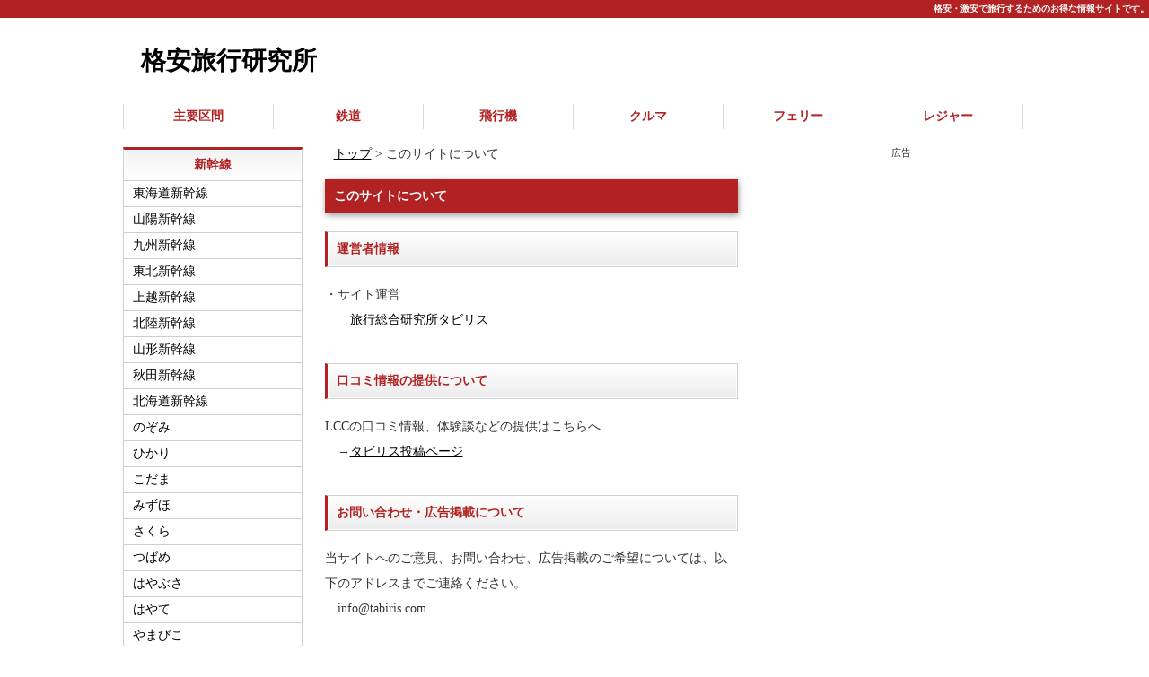

--- FILE ---
content_type: text/html
request_url: https://kakuyasu.tabiris.com/organization.html
body_size: 7369
content:
<!doctype html>
<html lang="ja">
<head>
<meta charset="UTF-8">
<title>このサイトについて｜格安旅行研究所</title>
<meta name="viewport" content="width=device-width">
<meta name="description" content="格安旅行の基礎知識やさまざまな方法、裏技などを、わかりやすくまとめたサイトです。">
<meta name="keywords" content="格安,旅行">
<meta name="robots" content="noindex,nofollow">
<link rel="shortcut icon" href="images/kakuyasu-logo2.gif">
<link rel="alternate" type="application/rss+xml" title="RSS" href="https://kakuyasu.tabiris.com/index.rdf">
<link rel="stylesheet" href="css/kakuyasu.css">
<link href="css/kakuyasu-s.css" rel="stylesheet" type="text/css" media="only screen and (max-width:480px)">
<link href="css/kakuyasu-m.css" rel="stylesheet" type="text/css" media="only screen and (min-width:481px) and (max-width:800px)">
<!-- Google tag (gtag.js) --><script async src="https://www.googletagmanager.com/gtag/js?id=G-ZRMS19S7NM"></script> <script>
  window.dataLayer = window.dataLayer || [];
  function gtag(){dataLayer.push(arguments);}
  gtag('js', new Date());

  gtag('config', 'G-ZRMS19S7NM');
</script> <!-- 自動広告 --><script async src="https://pagead2.googlesyndication.com/pagead/js/adsbygoogle.js?client=ca-pub-6576096035934354" crossorigin="anonymous"></script></head>
<body id="top">
<h1>格安・激安で旅行するためのお得な情報サイトです。</h1>
<div id="container">
  <header>
  <h1><a href="index.html">格安旅行研究所</a></h1>
  </header>
  <nav id="menu">
  <ul id="menubar">
    <li><a href="https://kakuyasu.tabiris.com/section.html">主要区間</a> 
    <li><a href="https://kakuyasu.tabiris.com/rail.html">鉄道</a> 
    <li><a href="https://kakuyasu.tabiris.com/air.html">飛行機</a> 
    <li><a href="https://kakuyasu.tabiris.com/car.html">クルマ</a> 
    <li><a href="https://kakuyasu.tabiris.com/boat.html">フェリー</a> 
    <li><a href="https://kakuyasu.tabiris.com/leisure.html">レジャー</a> 
  </ul>
  </nav>
  <div id="contents">
    <div id="contents-in">
      <div id="main" align="left">
        <!-- パン屑リスト -->
        <div class="topic-path"><a href="https://kakuyasu.tabiris.com/index.html">トップ</a> &gt; このサイトについて</div>
        <section>
        <h2>このサイトについて</h2>
        <h3>運営者情報</h3>
        <p>・サイト運営<br>
        　　<a href="http://tabiris.com/about">旅行総合研究所タビリス</a></p>
        <h3>口コミ情報の提供について</h3>
        <p>LCCの口コミ情報、体験談などの提供はこちらへ<br>
        　→<a href="http://tabiris.com/contact/" target="_blank">タビリス投稿ページ</a></p>
        <h3>お問い合わせ・広告掲載について</h3>
        <p>当サイトへのご意見、お問い合わせ、広告掲載のご希望については、以下のアドレスまでご連絡ください。<br>
        　info@tabiris.com</p>
        <h3>著作権について</h3>
        <p>当サイトの著作権は、全て旅行総合研究所タビリスに帰属します。記事内容の無断引用は固くお断りします。</p>
        <p>リンクはご自由にしてくださってかまいません。なるべくトップページにお張りください。</p>
        <p>「NAVERまとめ」などのまとめサイトについては、引用、転載、リンク、その他記事の一切の利用をお断りしています。</p>
        <p>記事・画像の無断利用が判明した場合、使用が確認された期間に応じて、以下の使用料を請求します。<br>
        ・文字1文字、1日につき1円<br>
        ・画像1点、1日につき100円。</p>
        <h3>免責事項</h3>
        <p>当研究所は、ウェブサイトの運営について細心の注意を払っておりますが、内容の最新性、正確性、安全性について保証するものではありません。当ウェブサイトの利用により発生したいかなる損害についても、当研究所は一切責任を負いません。</p>
        <p>私どもは予告なしにウェブサイトの内容の変更や、運営の中断または中止を行うことがありますので、あらかじめご了承ください。 </p>
        <p>当ウェブサイトにリンクしている他のいかなるウェブサイトの内容にも当研究所は一切責任を負いません。</p>
        </section>
        <aside><!-- ads3 -->
        <div class="adlabel">広告</div>
        <script async src="https://pagead2.googlesyndication.com/pagead/js/adsbygoogle.js?client=ca-pub-6576096035934354" crossorigin="anonymous"></script> <!-- 格安ディスプレイ記事下3 --><ins class="adsbygoogle" style="display:block" data-ad-client="ca-pub-6576096035934354" data-ad-slot="5258637288" data-ad-format="rectangle" data-full-width-responsive="true"></ins><script>
     (adsbygoogle = window.adsbygoogle || []).push({});
</script></aside>
        <h3>ソーシャル</h3>
        <div>
          <script>(function(d, s, id) {
  var js, fjs = d.getElementsByTagName(s)[0];
  if (d.getElementById(id)) return;
  js = d.createElement(s); js.id = id;
  js.src = "//connect.facebook.net/ja_JP/sdk.js#xfbml=1&version=v2.0";
  fjs.parentNode.insertBefore(js, fjs);
}(document, 'script', 'facebook-jssdk'));</script>
          <ul class="snsb">
            <li><a href="https://twitter.com/share" class="twitter-share-button" data-count="vertical">Tweet</a> <script>!function(d,s,id){var js,fjs=d.getElementsByTagName(s)[0],p=/^http:/.test(d.location)?'http':'https';if(!d.getElementById(id)){js=d.createElement(s);js.id=id;js.src=p+'://platform.twitter.com/widgets.js';fjs.parentNode.insertBefore(js,fjs);}}(document, 'script', 'twitter-wjs');</script>
            <div id="fb-root"></div>
            <li>
            <div class="fb-like" data-layout="box_count" data-action="like" data-show-faces="false" data-share="false"></div>
            <li><a href="https://b.hatena.ne.jp/entry/" class="hatena-bookmark-button" data-hatena-bookmark-layout="vertical-balloon" data-hatena-bookmark-lang="ja" title="このエントリーをはてなブックマークに追加"><img src="https://b.st-hatena.com/images/entry-button/button-only@2x.png" alt="このエントリーをはてなブックマークに追加" width="20" height="20" style="border: none;"></a><script type="text/javascript" src="https://b.st-hatena.com/js/bookmark_button.js" charset="utf-8" async="async"></script> 
          </ul>
        </div>
        <br>
        <div class="adlabel">関連広告</div>
        <div class="box6"><script async src="https://pagead2.googlesyndication.com/pagead/js/adsbygoogle.js?client=ca-pub-6576096035934354" crossorigin="anonymous"></script> <ins class="adsbygoogle" style="display:block" data-ad-format="autorelaxed" data-ad-client="ca-pub-6576096035934354" data-ad-slot="5067065590"></ins><script>
     (adsbygoogle = window.adsbygoogle || []).push({});
</script></div>
      </div>
      <!--/main-->
      <div id="sub">
        <nav>
        <h2><a href="https://kakuyasu.tabiris.com/shinkansen.html">新幹線</a></h2>
        <ul>
          <li><a href="https://kakuyasu.tabiris.com/tokaido-shinkansen.html">東海道新幹線</a> 
          <li><a href="https://kakuyasu.tabiris.com/sanyo-shinkansen.html">山陽新幹線</a> 
          <li><a href="https://kakuyasu.tabiris.com/kyushu-shinkansen.html">九州新幹線</a> 
          <li><a href="https://kakuyasu.tabiris.com/tohoku-shinkansen.html">東北新幹線</a> 
          <li><a href="https://kakuyasu.tabiris.com/joetsu-shinkansen.html">上越新幹線</a> 
          <li><a href="https://kakuyasu.tabiris.com/hokuriku-shinkansen.html">北陸新幹線</a> 
          <li><a href="https://kakuyasu.tabiris.com/yamagata-shinkansen.html">山形新幹線</a> 
          <li><a href="https://kakuyasu.tabiris.com/akita-shinkansen.html">秋田新幹線</a> 
          <li><a href="https://kakuyasu.tabiris.com/hokkaido-shinkansen.html">北海道新幹線</a> 
          <li><a href="https://kakuyasu.tabiris.com/nozomi.html">のぞみ</a> 
          <li><a href="https://kakuyasu.tabiris.com/hikari.html">ひかり</a> 
          <li><a href="https://kakuyasu.tabiris.com/kodama.html">こだま</a> 
          <li><a href="https://kakuyasu.tabiris.com/mizuho.html">みずほ</a> 
          <li><a href="https://kakuyasu.tabiris.com/sakura.html">さくら</a> 
          <li><a href="https://kakuyasu.tabiris.com/tsubame.html">つばめ</a> 
          <li><a href="https://kakuyasu.tabiris.com/hayabusa.html">はやぶさ</a> 
          <li><a href="https://kakuyasu.tabiris.com/hayate.html">はやて</a> 
          <li><a href="https://kakuyasu.tabiris.com/yamabiko.html">やまびこ</a> 
          <li><a href="https://kakuyasu.tabiris.com/nasuno.html">なすの</a> 
          <li><a href="https://kakuyasu.tabiris.com/tsubasa.html">つばさ</a> 
          <li><a href="https://kakuyasu.tabiris.com/komachi.html">こまち</a> 
          <li><a href="https://kakuyasu.tabiris.com/toki.html">とき</a> 
          <li><a href="https://kakuyasu.tabiris.com/tanigawa.html">たにがわ</a> 
          <li><a href="https://kakuyasu.tabiris.com/kagayaki.html">かがやき</a> 
          <li><a href="https://kakuyasu.tabiris.com/hakutaka.html">はくたか</a> 
          <li><a href="https://kakuyasu.tabiris.com/asama.html">あさま</a> 
        </ul>
        <h2><a href="https://kakuyasu.tabiris.com/jrlte.html">JR特急</a></h2>
        <ul>
          <li><a href="https://kakuyasu.tabiris.com/ozora.html">おおぞら</a> 
          <li><a href="https://kakuyasu.tabiris.com/tokachi.html">とかち</a> 
          <li><a href="https://kakuyasu.tabiris.com/kamui.html">カムイ・ライラック</a> 
          <li><a href="https://kakuyasu.tabiris.com/hokuto.html">北斗</a> 
          <li><a href="https://kakuyasu.tabiris.com/hitachi.html">ひたち・ときわ</a> 
          <li><a href="https://kakuyasu.tabiris.com/nex.html">成田エクスプレス</a> 
          <li><a href="https://kakuyasu.tabiris.com/wakashio.html">わかしお</a> 
          <li><a href="https://kakuyasu.tabiris.com/sazanami.html">さざなみ</a> 
          <li><a href="https://kakuyasu.tabiris.com/odoriko.html">踊り子</a> 
          <li><a href="https://kakuyasu.tabiris.com/azusa.html">あずさ・かいじ</a> 
          <li><a href="https://kakuyasu.tabiris.com/shinano.html">しなの</a> 
          <li><a href="https://kakuyasu.tabiris.com/shirasagi.html">しらさぎ</a> 
          <li><a href="https://kakuyasu.tabiris.com/thunderbird.html">サンダーバード</a> 
          <li><a href="https://kakuyasu.tabiris.com/haruka.html">はるか</a> 
          <li><a href="https://kakuyasu.tabiris.com/kuroshio.html">くろしお</a> 
          <li><a href="https://kakuyasu.tabiris.com/yakumo.html">やくも</a> 
          <li><a href="https://kakuyasu.tabiris.com/shiokaze.html">しおかぜ・いしづち</a> 
          <li><a href="https://kakuyasu.tabiris.com/nanpu.html">南風・しまんと</a> 
          <li><a href="https://kakuyasu.tabiris.com/hakuto.html">スーパーはくと</a> 
          <li><a href="https://kakuyasu.tabiris.com/sonic.html">ソニック</a> 
          <li><a href="https://kakuyasu.tabiris.com/kamome.html">かもめ・みどり</a> 
        </ul>
        <h2><a href="https://kakuyasu.tabiris.com/jr.html">JR割引</a></h2>
        <ul>
          <li><a href="https://kakuyasu.tabiris.com/seishun18.html">青春18きっぷ</a> 
          <li><a href="https://kakuyasu.tabiris.com/hokkaido-higashinihon.html">北海道＆東日本パス</a> 
          <li><a href="https://kakuyasu.tabiris.com/jr-omawari.html">大都市近郊大回り</a> 
          <li><a href="https://kakuyasu.tabiris.com/jreastkabunushi.html">JR東日本株主優待券</a> 
          <li><a href="https://kakuyasu.tabiris.com/jrtokaikabunushi.html">JR東海株主優待券</a> 
          <li><a href="https://kakuyasu.tabiris.com/jrwestkabunushi.html">JR西日本株主優待券</a> 
          <li><a href="https://kakuyasu.tabiris.com/jr-ofuku.html">JR往復割引</a> 
          <li><a href="https://kakuyasu.tabiris.com/jr-gakuwari.html">JR学割</a> 
          <li><a href="https://kakuyasu.tabiris.com/jr-kaisuken.html">JR回数券</a> 
          <li><a href="https://kakuyasu.tabiris.com/jr-creditcard.html">JRカード払い</a> 
        </ul>
        <h2><a href="https://kakuyasu.tabiris.com/shitetsu.html">私鉄</a></h2>
        <ul>
          <li><a href="https://kakuyasu.tabiris.com/skyliner.html">スカイライナー</a> 
          <li><a href="https://kakuyasu.tabiris.com/romancecar.html">ロマンスカー</a> 
          <li><a href="https://kakuyasu.tabiris.com/redarrow.html">ラビュー・レッドアロー</a> 
          <li><a href="https://kakuyasu.tabiris.com/spacia.html">スペーシア</a> 
          <li><a href="https://kakuyasu.tabiris.com/meitetsu.html">名鉄特急</a> 
          <li><a href="https://kakuyasu.tabiris.com/kintetsu.html">近鉄特急</a> 
          <li><a href="https://kakuyasu.tabiris.com/rapit.html">ラピート</a> 
        </ul>
        <h2><a href="https://kakuyasu.tabiris.com/air.html">飛行機</a></h2>
        <ul>
          <li><a href="https://kakuyasu.tabiris.com/discount.html">割引運賃まとめ</a> 
          <li><a href="https://kakuyasu.tabiris.com/jal.html">JAL</a> 
          <li><a href="https://kakuyasu.tabiris.com/ana.html">ANA</a> 
          <li><a href="https://kakuyasu.tabiris.com/lcc.html">LCC</a> 
        </ul>
        <h2><a href="https://kakuyasu.tabiris.com/bus.html">バス</a></h2>
        <ul>
          <li><a href="https://kakuyasu.tabiris.com/highwaybus.html">高速バス</a> 
          <li><a href="https://kakuyasu.tabiris.com/jrbus.html">JRバス</a> 
        </ul>
        <h2><a href="https://kakuyasu.tabiris.com/car.html">クルマ</a></h2>
        <ul>
          <li><a href="https://kakuyasu.tabiris.com/highway.html">高速道路に安く乗る</a> 
          <li><a href="https://kakuyasu.tabiris.com/tomei.html">東名高速</a> 
          <li><a href="https://kakuyasu.tabiris.com/meishin.html">名神高速</a> 
          <li><a href="https://kakuyasu.tabiris.com/chugokudo.html">中国道</a> 
          <li><a href="https://kakuyasu.tabiris.com/sanyodo.html">山陽道</a> 
          <li><a href="https://kakuyasu.tabiris.com/kyushudo.html">九州道</a> 
          <li><a href="https://kakuyasu.tabiris.com/chuodo.html">中央道</a> 
          <li><a href="https://kakuyasu.tabiris.com/naganodo.html">長野道</a> 
          <li><a href="https://kakuyasu.tabiris.com/kanetsudo.html">関越道</a> 
          <li><a href="https://kakuyasu.tabiris.com/joshinetsudo.html">上信越道</a> 
          <li><a href="https://kakuyasu.tabiris.com/tohokudo.html">東北道</a> 
          <li><a href="https://kakuyasu.tabiris.com/jobando.html">常磐道</a> 
          <li><a href="https://kakuyasu.tabiris.com/toukando.html">東関東道</a> 
          <li><a href="https://kakuyasu.tabiris.com/gaikando.html">外環道</a> 
          <li><a href="https://kakuyasu.tabiris.com/shutoko.html">首都高速</a> 
          <li><a href="https://kakuyasu.tabiris.com/meiko.html">名古屋高速</a> 
          <li><a href="https://kakuyasu.tabiris.com/hanshin-kosoku.html">阪神高速</a> 
          <li><a href="https://kakuyasu.tabiris.com/toshiko.html">福岡高速</a> 
          <li><a href="https://kakuyasu.tabiris.com/daisankeihin.html">第三京浜・横浜新道</a> 
          <li><a href="https://kakuyasu.tabiris.com/yokoyoko.html">横浜横須賀道路</a> 
          <li><a href="https://kakuyasu.tabiris.com/keiyodoro.html">京葉道路</a> 
          <li><a href="https://kakuyasu.tabiris.com/gas.html">ガソリン代</a> 
          <li><a href="https://kakuyasu.tabiris.com/rent-a-car.html">レンタカー</a> 
          <li><a href="https://kakuyasu.tabiris.com/kakuyasu-rent-a-car.html">格安レンタカー</a> 
        </ul>
        <h2><a href="https://kakuyasu.tabiris.com/boat.html">フェリー・船</a></h2>
        <ul>
          <li><a href="https://kakuyasu.tabiris.com/ferry.html">フェリー</a> 
          <li><a href="https://kakuyasu.tabiris.com/ferry-kiso.html">フェリー利用方法</a> 
          <li><a href="https://kakuyasu.tabiris.com/ferry-hokkaido.html">本州〜北海道</a> 
          <li><a href="https://kakuyasu.tabiris.com/ferry-shikoku.html">本州〜四国</a> 
          <li><a href="https://kakuyasu.tabiris.com/ferry-kyushu.html">本州〜九州</a> 
          <li><a href="https://kakuyasu.tabiris.com/ferry-okinawa.html">本州〜奄美・沖縄</a> 
        </ul>
        <h2><a href="https://kakuyasu.tabiris.com/hotel.html">ホテル・宿</a></h2>
        <ul>
          <li><a href="https://kakuyasu.tabiris.com/hotel-discount.html">安く泊まる方法まとめ</a> 
          <li><a href="https://kakuyasu.tabiris.com/hotel-tokyo.html">東京</a> 
          <li><a href="https://kakuyasu.tabiris.com/hotel-kyoto.html">京都</a> 
          <li><a href="https://kakuyasu.tabiris.com/hotel-osaka.html">大阪</a> 
        </ul>
        <h2><a href="https://kakuyasu.tabiris.com/leisure.html">レジャー</a></h2>
        <ul>
          <li><a href="https://kakuyasu.tabiris.com/tdr.html">TDR</a> 
          <li><a href="https://kakuyasu.tabiris.com/tdr-passport.html">限定パスポート</a> 
          <li><a href="https://kakuyasu.tabiris.com/usj.html">USJ</a> 
          <li><a href="https://kakuyasu.tabiris.com/insurance.html">海外旅行保険</a> 
        </ul>
        <h2><a href="https://kakuyasu.tabiris.com/section.html">主要区間</a></h2>
        <ul>
          <li><a href="https://kakuyasu.tabiris.com/tokyo.html">東京発着</a> 
          <li><a href="https://kakuyasu.tabiris.com/yokohama.html">横浜発着</a> 
          <li><a href="https://kakuyasu.tabiris.com/osaka.html">大阪発着</a> 
          <li><a href="https://kakuyasu.tabiris.com/fukuoka.html">福岡発着</a> 
          <li><a href="https://kakuyasu.tabiris.com/area.html">よくある行き先</a> 
        </ul>
        </nav>
        <aside>
        <h2>リンク</h2>
        <ul>
          <li><a href="https://tabiris.com/">タビリス</a> 
          <li><a href="https://air.tabiris.com/">飛行機旅行研究所</a> 
          <li><a href="https://lcc.tabiris.com/">格安航空会社LCC研究所</a> 
          <li><a href="https://goods.tabiris.com/">旅行用品研究所</a> 
          <li><a href="https://agent.tabiris.com/">旅行会社研究所</a> 
          <li><a href="https://shinkansen.tabiris.com/">新幹線旅行研究所</a> 
          <li><a href="https://seisyun.tabiris.com/">青春18きっぷ研究所</a> 
          <li><a href="https://highwaybus.tabiris.com/">高速バス研究所</a> 
          <li><a href="https://snow.tabiris.com/">スキースノボ研究所</a> 
          <li><a href="https://railway.tabiris.com/">時刻表にない鉄道</a> 
          <li><a href="https://railproject.tabiris.com/">鉄道計画データベース</a> 
          <li><a href="https://joshitabi.jp/">女子旅ｊｐ</a> 
        </ul>
        </aside>
      </div>
      <!--/sub-->
    </div>
    <!--/contents in-->
    <div id="side">
      <div class="box2">
        <div class="adlabel">広告</div>
        <script async src="https://pagead2.googlesyndication.com/pagead/js/adsbygoogle.js?client=ca-pub-6576096035934354" crossorigin="anonymous"></script> <!-- 格安旅行サイドディスプレイ --><ins class="adsbygoogle" style="display:block" data-ad-client="ca-pub-6576096035934354" data-ad-slot="3059015202" data-ad-format="auto" data-full-width-responsive="true"></ins><script>
     (adsbygoogle = window.adsbygoogle || []).push({});
</script></div>
      <nav>
      <h2><a href="https://kakuyasu.tabiris.com/tokyo.html">東京発着</a></h2>
      <ul>
        <li><a href="https://kakuyasu.tabiris.com/tokyo-sapporo.html">東京〜札幌</a> 
        <li><a href="https://kakuyasu.tabiris.com/tokyo-sendai.html">東京〜仙台</a> 
        <li><a href="https://kakuyasu.tabiris.com/tokyo-mito.html">東京〜水戸</a> 
        <li><a href="https://kakuyasu.tabiris.com/tokyo-utsunomiya.html">東京〜宇都宮</a> 
        <li><a href="https://kakuyasu.tabiris.com/tokyo-maebashi.html">東京〜前橋</a> 
        <li><a href="https://kakuyasu.tabiris.com/tokyo-takasaki.html">東京〜高崎</a> 
        <li><a href="https://kakuyasu.tabiris.com/tokyo-nigata.html">東京〜新潟</a> 
        <li><a href="https://kakuyasu.tabiris.com/tokyo-karuizawa.html">東京〜軽井沢</a> 
        <li><a href="https://kakuyasu.tabiris.com/tokyo-nagano.html">東京〜長野</a> 
        <li><a href="https://kakuyasu.tabiris.com/tokyo-kofu.html">東京〜甲府</a> 
        <li><a href="https://kakuyasu.tabiris.com/tokyo-matsumoto.html">東京〜松本</a> 
        <li><a href="https://kakuyasu.tabiris.com/tokyo-naritaairport.html">東京〜成田空港</a> 
        <li><a href="https://kakuyasu.tabiris.com/tokyo-numadu.html">東京〜沼津</a> 
        <li><a href="https://kakuyasu.tabiris.com/tokyo-shizuoka.html">東京〜静岡</a> 
        <li><a href="https://kakuyasu.tabiris.com/tokyo-nagoya.html">東京〜名古屋</a> 
        <li><a href="https://kakuyasu.tabiris.com/tokyo-kyoto.html">東京〜京都</a> 
        <li><a href="https://kakuyasu.tabiris.com/tokyo-osaka.html">東京〜大阪</a> 
        <li><a href="https://kakuyasu.tabiris.com/tokyo-kobe.html">東京〜神戸</a> 
        <li><a href="https://kakuyasu.tabiris.com/tokyo-nara.html">東京〜奈良</a> 
        <li><a href="https://kakuyasu.tabiris.com/tokyo-okayama.html">東京〜岡山</a> 
        <li><a href="https://kakuyasu.tabiris.com/tokyo-hiroshima.html">東京〜広島</a> 
        <li><a href="https://kakuyasu.tabiris.com/tokyo-yamaguchi.html">東京〜山口</a> 
        <li><a href="https://kakuyasu.tabiris.com/tokyo-kitakyushu.html">東京〜北九州</a> 
        <li><a href="https://kakuyasu.tabiris.com/tokyo-fukuoka.html">東京〜福岡</a> 
        <li><a href="https://kakuyasu.tabiris.com/tokyo-nagasaki.html">東京〜長崎</a> 
        <li><a href="https://kakuyasu.tabiris.com/tokyo-kumamoto.html">東京〜熊本</a> 
        <li><a href="https://kakuyasu.tabiris.com/tokyo-kagoshima.html">東京〜鹿児島</a> 
      </ul>
      <div class="box3"><a href="https://hb.afl.rakuten.co.jp/hsc/102ecfbd.183b8449.1541860a.fe85a191/?scid=af_shop_img&link_type=pict&ut=eyJwYWdlIjoic2hvcCIsInR5cGUiOiJwaWN0IiwiY29sIjowLCJjYXQiOiI2MyIsImJhbiI6IjYxNTY0NiJ9" target="_blank" style="word-wrap:break-word;"><img src="https://hbb.afl.rakuten.co.jp/hsb/102ecfbd.183b8449.1541860a.fe85a191/?me_id=2100001&me_adv_id=615646&t=pict" border="0" style="margin:2px" alt="" title=""></a></div>
      <h2><a href="https://kakuyasu.tabiris.com/yokohama.html">横浜発着</a></h2>
      <ul>
        <li><a href="https://kakuyasu.tabiris.com/yokohama-sapporo.html">横浜〜札幌</a> 
        <li><a href="https://kakuyasu.tabiris.com/yokohama-sendai.html">横浜〜仙台</a> 
        <li><a href="https://kakuyasu.tabiris.com/yokohama-nagoya.html">横浜〜名古屋</a> 
        <li><a href="https://kakuyasu.tabiris.com/yokohama-kyoto.html">横浜〜京都</a> 
        <li><a href="https://kakuyasu.tabiris.com/yokohama-osaka.html">横浜〜大阪</a> 
        <li><a href="https://kakuyasu.tabiris.com/yokohama-kobe.html">横浜〜神戸</a> 
        <li><a href="https://kakuyasu.tabiris.com/yokohama-nara.html">横浜〜奈良</a> 
        <li><a href="https://kakuyasu.tabiris.com/yokohama-okayama.html">横浜〜岡山</a> 
        <li><a href="https://kakuyasu.tabiris.com/yokohama-hiroshima.html">横浜〜広島</a> 
        <li><a href="https://kakuyasu.tabiris.com/yokohama-yamaguchi.html">横浜〜山口</a> 
        <li><a href="https://kakuyasu.tabiris.com/yokohama-kitakyushu.html">横浜〜北九州</a> 
        <li><a href="https://kakuyasu.tabiris.com/yokohama-fukuoka.html">横浜〜福岡</a> 
      </ul>
      <h2><a href="https://kakuyasu.tabiris.com/osaka.html">大阪発着</a></h2>
      <ul>
        <li><a href="https://kakuyasu.tabiris.com/tokyo-osaka.html">大阪～東京</a> 
        <li><a href="https://kakuyasu.tabiris.com/yokohama-osaka.html">大阪～横浜</a> 
        <li><a href="https://kakuyasu.tabiris.com/osaka-toyama.html">大阪〜富山</a> 
        <li><a href="https://kakuyasu.tabiris.com/osaka-kanazawa.html">大阪〜金沢</a> 
        <li><a href="https://kakuyasu.tabiris.com/osaka-fukui.html">大阪〜福井</a> 
        <li><a href="https://kakuyasu.tabiris.com/osaka-takayama.html">大阪〜飛騨高山</a> 
        <li><a href="https://kakuyasu.tabiris.com/osaka-kyoto.html">大阪〜京都</a> 
        <li><a href="https://kakuyasu.tabiris.com/osaka-nara.html">大阪〜奈良</a> 
        <li><a href="https://kakuyasu.tabiris.com/osaka-wakayama.html">大阪〜和歌山</a> 
        <li><a href="https://kakuyasu.tabiris.com/osaka-shirahama.html">大阪〜白浜</a> 
        <li><a href="https://kakuyasu.tabiris.com/osaka-kinosaki.html">大阪〜城崎温泉</a> 
        <li><a href="https://kakuyasu.tabiris.com/osaka-okayama.html">大阪〜岡山</a> 
        <li><a href="https://kakuyasu.tabiris.com/osaka-hiroshima.html">大阪〜広島</a> 
        <li><a href="https://kakuyasu.tabiris.com/osaka-yamaguchi.html">大阪〜山口</a> 
        <li><a href="https://kakuyasu.tabiris.com/osaka-tottori.html">大阪〜鳥取</a> 
        <li><a href="https://kakuyasu.tabiris.com/osaka-matsue.html">大阪〜松江・出雲市</a> 
        <li><a href="https://kakuyasu.tabiris.com/osaka-takamatsu.html">大阪〜高松</a> 
        <li><a href="https://kakuyasu.tabiris.com/osaka-tokushima.html">大阪〜徳島</a> 
        <li><a href="https://kakuyasu.tabiris.com/osaka-matsuyama.html">大阪〜松山</a> 
        <li><a href="https://kakuyasu.tabiris.com/osaka-kochi.html">大阪〜高知</a> 
        <li><a href="https://kakuyasu.tabiris.com/osaka-fukuoka.html">大阪〜福岡</a> 
        <li><a href="https://kakuyasu.tabiris.com/osaka-okinawa.html">大阪〜沖縄</a> 
      </ul>
      <h2><a href="https://kakuyasu.tabiris.com/fukuoka.html">福岡発着</a></h2>
      <ul>
        <li><a href="https://kakuyasu.tabiris.com/tokyo-fukuoka.html">福岡〜東京</a> 
        <li><a href="https://kakuyasu.tabiris.com/yokohama-fukuoka.html">福岡〜横浜</a> 
        <li><a href="https://kakuyasu.tabiris.com/osaka-fukuoka.html">福岡〜大阪</a> 
        <li><a href="https://kakuyasu.tabiris.com/fukuoka-kumamoto.html">福岡〜熊本</a> 
        <li><a href="https://kakuyasu.tabiris.com/fukuoka-kagoshima.html">福岡〜鹿児島</a> 
        <li><a href="https://kakuyasu.tabiris.com/fukuoka-saga.html">福岡〜佐賀</a> 
        <li><a href="https://kakuyasu.tabiris.com/fukuoka-nagasaki.html">福岡〜長崎</a> 
        <li><a href="https://kakuyasu.tabiris.com/fukuoka-sasebo.html">福岡〜佐世保</a> 
        <li><a href="https://kakuyasu.tabiris.com/fukuoka-kokura.html">福岡〜小倉</a> 
        <li><a href="https://kakuyasu.tabiris.com/fukuoka-beppu.html">福岡〜別府</a> 
        <li><a href="https://kakuyasu.tabiris.com/fukuoka-oita.html">福岡〜大分</a> 
        <li><a href="https://kakuyasu.tabiris.com/fukuoka-miyazaki.html">福岡〜宮崎</a> 
      </ul>
      <h2><a href="https://kakuyasu.tabiris.com/area.html">よくある行き先</a></h2>
      <ul>
        <li><a href="https://kakuyasu.tabiris.com/hokkaido.html">北海道</a> 
        <li><a href="https://kakuyasu.tabiris.com/kyoto.html">京都</a> 
        <li><a href="https://kakuyasu.tabiris.com/okinawa.html">沖縄</a> 
        <li><a href="https://kakuyasu.tabiris.com/hawaii.html">ハワイ</a> 
      </ul>
      </nav>
      <aside>
      <div class="box3"><script async src="https://pagead2.googlesyndication.com/pagead/js/adsbygoogle.js?client=ca-pub-6576096035934354" crossorigin="anonymous"></script> <!-- 格安旅行サイドディスプレイ --><ins class="adsbygoogle" style="display:block" data-ad-client="ca-pub-6576096035934354" data-ad-slot="3059015202" data-ad-format="auto" data-full-width-responsive="true"></ins><script>
     (adsbygoogle = window.adsbygoogle || []).push({});
</script> </div>
      </aside>
    </div>
    <!--/side-->
    <p id="pagetop"><a href="#">↑ PAGE TOP</a></p>
  </div>
  <!--/contents-->
</div>
<!--/container-->
<footer>
<p><a href="https://kakuyasu.tabiris.com/sitemap.html">サイトマップ</a></p>
<p><a href="https://kakuyasu.tabiris.com/privacy.html">プライバシー・ポリシー</a></p>
<p><a href="https://kakuyasu.tabiris.com/organization.html">このサイトについて</a></p>
<small>Copyright&copy; <a href="https://kakuyasu.tabiris.com/index.html">格安旅行研究所</a>　All Rights Reserved.</small> <span class="pr"><a href="https://template-party.com/" target="_blank">Web Design:Template-Party</a></span> </footer>
<img src="images/icon_bar.png" width="20" height="16" alt="" id="menubar_hdr" class="close"> <script type="text/javascript" src="js/slide_simple_pack.js"></script> <script type="text/javascript">
// 表示の幅で設定・PCはウィンドウサイズを反映 */
if (OCwindowWidth() < 480) {
	open_close("newinfo_hdr", "newinfo");
}
</script> <script type="text/javascript">
if (OCwindowWidth() < 480) {
	open_close("menubar_hdr", "menubar");
}
</script> </body>
</html>

--- FILE ---
content_type: text/html; charset=utf-8
request_url: https://www.google.com/recaptcha/api2/aframe
body_size: 267
content:
<!DOCTYPE HTML><html><head><meta http-equiv="content-type" content="text/html; charset=UTF-8"></head><body><script nonce="jgO1T4cClZiONq-WbYa3fA">/** Anti-fraud and anti-abuse applications only. See google.com/recaptcha */ try{var clients={'sodar':'https://pagead2.googlesyndication.com/pagead/sodar?'};window.addEventListener("message",function(a){try{if(a.source===window.parent){var b=JSON.parse(a.data);var c=clients[b['id']];if(c){var d=document.createElement('img');d.src=c+b['params']+'&rc='+(localStorage.getItem("rc::a")?sessionStorage.getItem("rc::b"):"");window.document.body.appendChild(d);sessionStorage.setItem("rc::e",parseInt(sessionStorage.getItem("rc::e")||0)+1);localStorage.setItem("rc::h",'1769039432371');}}}catch(b){}});window.parent.postMessage("_grecaptcha_ready", "*");}catch(b){}</script></body></html>

--- FILE ---
content_type: text/css
request_url: https://kakuyasu.tabiris.com/css/kakuyasu.css
body_size: 5318
content:
@charset "utf-8";


/*全体の設定
---------------------------------------------------------------------------*/
body {
	color: #333333;	/*全体の文字色*/
	margin: 0px;
	padding: 0px;
	font: 14px/2 "メイリオ", Meiryo,"ヒラギノ角ゴ Pro W3", "Hiragino Kaku Gothic Pro", "ＭＳ Ｐゴシック", Osaka ;/*文字サイズ・行間・フォント設定*/
	background: #ffffff;	/*背景色*/
}
h1,h2,h3,h4,h5,p,ul,ol,li,dl,dt,dd,form,figure{
	margin: 0px;
	padding: 0px;
}
ul{
	list-style-type: none;
}
img {
	border: none;
}
input,textarea,select {
	font-size: 1em;
}
form {
	margin: 0px;
}
table {
	border-collapse:collapse;
	font-size: 100%;
	border-spacing: 0;
}
table.table3{
border-collapse:collapse;
margin:10px 10px 10px 10px;
width: 95%;
}

table.table3 td{
border-collapse:collapse;
background-color:#F9F9F9;
text-align:center;
padding:10px 2px 5px 2px;
border:1px solid #D6D6D6;
line-height:20px;
}

table.table3 th{
background-color:#F5F5F5;
text-align:center;
padding:10px 2px 5px 2px;
white-space:nowrap;
color: #151515;
border-top:1px solid #D4D4D4;
border-right:1px solid #D4D4D4;
border-bottom:1px solid #D4D4D4;
border-left:1px solid #D4D4D4;
font-size:13px;
font-weight:normal;
letter-spacing:1px;
background-repeat:repeat-x;
background-position:top;
}
table.table3 caption {
color: #151515;
caption-side; left;
font-size:14px;
font-weight: bold;
}

/*リンク（全般）設定
---------------------------------------------------------------------------*/
a {
	color: #000000;	/*リンクテキストの色*/
}
a:hover {
	color: #800000;			/*マウスオン時の文字色（全体）*/
	text-decoration: none;	/*マウスオン時に下線を消す設定。残したいならこの１行削除。*/
}

/*bodyの直接の子要素のh1タグ（ページ最上段にあるh1）設定
---------------------------------------------------------------------------*/
body > h1 {
	font-size: 10px;		/*文字サイズ*/
	color: #FFF;			/*文字色*/
	background: #b22222;	/*背景色*/
	text-align: right;		/*右寄せ*/
}
body > h1 a, body > h1 a:hover {
	color: #FFF;
	text-decoration: none;
}

/*コンテナー（HPを囲むブロック）
---------------------------------------------------------------------------*/
#container {
	width: 1007px;	/*コンテナー幅*/
	margin-right: auto;
	margin-left: auto;
}

/*ヘッダー（サイト名ロゴが入ったブロック）
---------------------------------------------------------------------------*/
header {
	width: 100%;	/*ブロックの幅*/
}
/*h1ロゴの設定*/
header h1 {
	padding: 20px 0px 20px 20px;	/*上、右、下、左側へあける余白*/
       font-family: "ヒラギノ角ゴ Pro W3", "Hiragino Kaku Gothic Pro", Osaka, "ＭＳ Ｐゴシック", "MS PGothic", sans-serif;
	color: #000000;
}

header h1 a {
       text-decoration:none;
}

/*上部のメインメニュー
---------------------------------------------------------------------------*/
/*メニュー１個ごとの設定*/
nav#menu ul li {
	float: left;
	width: 166px;	/*メニュー幅*/
	border-right: 1px solid #dcdcdc;	/*メニューの右側の線の幅、線種、色*/
	text-align: center;	/*文字を中央に揃える*/
	font-weight: bold;	/*文字を太字にする設定*/
	margin-bottom: 20px;	/*メニューの下にあけるスペース*/
}
nav#menu ul li a {
	color: #b22222;		/*文字色*/
	text-decoration: none;
	display: block;
	-webkit-transition: 0.5s;	/*マウスオン時の移り変わるまでの時間設定。0.5秒。*/
	transition: 0.5s;			/*同上*/
}
/*最初のメニューの設定*/
nav#menu ul li:first-child {
	border-left: 1px solid #dcdcdc;	/*左側に線を入れる*/
}
/*マウスオン時の設定*/
nav#menu ul li a:hover {
	background-color: #b22222;	/*背景色*/
	color: #FFF;	/*文字色*/
}
/*英語表記の設定*/
nav#menu ul li a span {
	font-size: 9px;	/*文字サイズ*/
	display: block;
	font-weight: normal;	/*文字を太字でなく標準にする設定*/
	letter-spacing: 0.2em;	/*文字間隔を少しあける設定*/
	color: #999;	/*文字色*/
}

/*コンテンツ（main,sub,sideを囲むブロック）
---------------------------------------------------------------------------*/
#contents {
	clear: left;
	width: 100%;
}

/*コンテンツin（main,subを囲むブロック）
---------------------------------------------------------------------------*/
#contents-in {
	float: left;
	width: 695px;
}
/*2カラム時*/
body.c2 #contents-in {
	float: none;
	width: 100%;
}

/*メインコンテンツ（中央ブロック）
---------------------------------------------------------------------------*/
#main {
	float: right;	/*右側に回り込み*/
	width: 480px;	/*メインコンテンツ幅*/
	padding-bottom: 30px;
}
/*2カラム時*/
body.c2 #main {
	width: 782px;	/*メインコンテンツ幅*/
}
/*mainコンテンツのh2タグ設定*/
#main h2 {
	background-color: #b22222;	/*背景色（古いブラウザだとここの色のみが出ます）*/
	-webkit-box-shadow: 1px 2px 7px #999;	/*影の設定。右・下・ぼかし幅・色の設定*/
	box-shadow: 1px 2px 7px #999;			/*同上*/
	font-size: 100%;
	color: #FFF;	/*文字色*/
	padding: 5px 10px;	/*左から、上下、左右への余白*/
	margin: 20px 10px 10px 10px;	/*左から、上下、左右への余白*/
	clear: both;
}
/*mainコンテンツのh3タグ設定*/
#main h3 {
	font-size: 100%;
	background-color: #ececec;	/*背景色（古いブラウザだとここの色のみが出ます）*/
	background-image: -webkit-gradient(linear, left top, left bottom, from(#FFF), to(#ececec));	/*グラデーション*/
	background-image: -webkit-linear-gradient(#FFF, #ececec);	/*同上*/
	background-image: linear-gradient(#FFF, #ececec);	/*線の幅、線種、色*/
	-webkit-box-shadow: 0px 0px 0px 1px #FFF inset;	/*内側への影。右・下・ぼかし幅・距離・色を設定*/
	box-shadow: 0px 0px 0px 1px #FFF inset;			/*同上*/
	padding: 5px 10px;	/*左から、上下、左右への余白*/
	margin: 20px 10px 10px 10px;	/*左から、上下、左右への余白*/
	color: #b22222;		/*文字色*/
	border-top: 1px solid #cfcfcf;		/*上の線の幅、線種、色*/
	border-right: 1px solid #cfcfcf;	/*右の線の幅、線種、色*/
	border-bottom: 1px solid #cfcfcf;	/*下の線の幅、線種、色*/
	border-left: 3px solid #b22222;		/*左の線の幅、線種、色*/
}

#main h4 {
	font-size: 100%;
	border-bottom: 1px dotted #000000;	/*下の線の幅、線種、色*/
	margin: 20px 10px 5px 10px;	/*左から、上下、左右への余白*/
	color: #000000;		/*文字色*/
	}

/*mainコンテンツの段落タグ設定*/
#main p {
	padding: 0.5em 10px 1em;	/*左から、上、左右、下への余白*/
	color: #333333;		/*文字色*/
}

#main ul{
	list-style-type: square;
	padding: 0.5em 30px 1em;	/*左から、上、左右、下への余白*/
}

#main dl {
	padding: 0.5em 10px 1em;	/*左から、上、左右、下への余白*/
}

#main dt {
  margin-bottom: 0.5em;
  font-weight: bold;
  border-bottom: 1px dotted #666666;
}

#main dd {
            line-height: 1.6em;
	    margin-bottom: 2em; 
            line-height: 1.4em;
}
#main .photobox {
	text-align: center;
       float: center;
	margin: 2px;	/*ボックスの下にあけるスペース*/
}
#main .box4 {
	text-align: center;
       float: center;
	margin-bottom: 1em;	/*ボックスの下にあけるスペース*/
}

#main .box6 {
	text-align: center;
       float: center;
	margin: 10px 10px 10px 10px;	/*左から、上下、左右への余白*/
}

#main .resizeimage img {
       width: 100%;
}
/*サブコンテンツ、サイドコンテンツ
---------------------------------------------------------------------------*/
/*サブコンテンツ（左側ブロック）*/
#sub {
	float: left;	/*左側に回り込み*/
	width: 200px;	/*サブコンテンツ幅*/
	padding-bottom: 30px;
}
/*サイドコンテンツ（右側ブロック）*/
#side {
	float: right;
	width: 300px;
	padding-bottom: 30px;
}
/*2カラム時にサイドコンテンツを非表示にする設定*/
body.c2 #side {
	display: none;
}
/*sub,sideコンテンツ内のh2タグ設定*/
#sub h2,
#side h2 {
	font-size: 100%;
	text-align: center;	/*文字をセンタリング*/
	background-color: #FFF;	/*背景色（古いブラウザだとここの色のみが出ます）*/
	background-image: -webkit-gradient(linear, left top, left bottom, from(#f2f2f2), to(#FFF));	/*グラデーション*/
	background-image: -webkit-linear-gradient(#f2f2f2, #FFF);	/*同上*/
	background-image: linear-gradient(#f2f2f2, #FFF);			/*同上*/
	border-top: 3px solid #b22222;		/*上の線の幅、線種、色*/
	border-right: 1px solid #cfcfcf;	/*右の線の幅、線種、色*/
	border-bottom: 1px solid #cfcfcf;	/*下の線の幅、線種、色*/
	border-left: 1px solid #cfcfcf;		/*左の線の幅、線種、色*/
	-webkit-box-shadow: 0px 0px 0px 1px #FFF inset;	/*内側への影。右・下・ぼかし幅・距離・色を設定*/
	box-shadow: 0px 0px 0px 1px #FFF inset;			/*同上*/
	padding: 3px 0px;	/*上下、左右への余白*/
	color: #b22222;	/*文字色*/
}
#sub h2 a,
#side h2 a {
	text-decoration: none;
	color: #b22222;
}
#sub h2 a,
#side h2 a:hover {
	color: #b22222;
}

/*sub,sideコンテンツ内のbox1設定*/
#sub .box1,
#side .box1 {
	background-color: #eeeeee;	/*背景色（古いブラウザだとここの色のみが出ます）*/
	background-image: -webkit-gradient(linear, left top, left bottom, from(#f9f9f9), to(#eeeeee));	/*グラデーション*/
	background-image: -webkit-linear-gradient(#f9f9f9, #eeeeee);	/*同上*/
	background-image: linear-gradient(#f9f9f9, #eeeeee);			/*同上*/
	border: 1px solid #cfcfcf;	/*枠線の幅、線種、色*/
	-webkit-box-shadow: 0px 0px 0px 1px #FFF inset;	/*内側への影。右・下・ぼかし幅・距離・色を設定*/
	box-shadow: 0px 0px 0px 1px #FFF inset;			/*同上*/
	padding: 5px;	/*ボックス内の余白*/
	margin-bottom: 1em;	/*ボックスの下にあけるスペース*/
}
/*見出しにbox1やメニューが繋がった場合に枠線が重複しない為の設定*/
#sub h2 + ul,
#side h2 + ul,
#sub h2 + .box1,
#side h2 + .box1 {
	border-top: none;
}
/*box1の中にメニューが入った場合に下に余分な余白が出るのをなくす設定*/
#sub .box1 > ul,
#side .box1 > ul {
	margin-bottom: 0;
}
/*sub,sideコンテンツ内のbox2設定*/
#sub .box2,
#side .box2 {
	background-color: #ffffff;	/*背景色（古いブラウザだとここの色のみが出ます）*/
	border: 1px solid #ffffff;	/*枠線の幅、線種、色*/
	padding: 0px;	/*ボックス内の余白*/
	margin-bottom: 1em;	/*ボックスの下にあけるスペース*/
}
/*見出しにbox2やメニューが繋がった場合に枠線が重複しない為の設定*/
#sub h2 + ul,
#side h2 + ul,
#sub h2 + .box2,
#side h2 + .box2 {
	border-top: none;
}
/*box2の中にメニューが入った場合に下に余分な余白が出るのをなくす設定*/
#sub .box2 > ul,
#side .box2 > ul {
	margin-bottom: 0;
}

/*sub,sideコンテンツ内のbox3設定*/
#sub .box3,
#side .box3 {
	text-align: center;
       float: center;
	background-color: #ffffff;	/*背景色（古いブラウザだとここの色のみが出ます）*/
	border: 1px solid #ffffff;	/*枠線の幅、線種、色*/
	padding: 0px;	/*ボックス内の余白*/
	margin-bottom: 1em;	/*ボックスの下にあけるスペース*/
}
/*見出しにbox3やメニューが繋がった場合に枠線が重複しない為の設定*/
#sub h2 + ul,
#side h2 + ul,
#sub h2 + .box3,
#side h2 + .box3 {
	border-top: none;
}
/*box3の中にメニューが入った場合に下に余分な余白が出るのをなくす設定*/
#sub .box2 > ul,
#side .box2 > ul {
	margin-bottom: 0;
}

.topic-path {
       text-decoration:none;
       line-height: 1.2em;
       margin-bottom: 20px;
       margin-left: 20px;}
.adlabel {
	font-size: 80%;
	text-align: center;
	line-height: 1em;
	margin-bottom: 7px;
	margin-left: 20px;
	padding-bottom: 1em;
	height: 1px;
	border-bottom-width: 0px;
}
.vad {
	text-align: center;
       margin: 0 auto; 
}
.snsb {
	overflow: hidden;
       margin-top: 25px;
       margin-left: 0px;
}
.snsb li {
	float: left;
       list-style-type: none;
	margin-right: 4px;
}

/*sub,sideコンテンツ内のメニュー
---------------------------------------------------------------------------*/
/*メニューブロック全体の設定*/
#sub ul,
#side ul {
	border-top: 1px solid #cfcfcf;		/*上側の線の幅、線種、色*/
	border-right: 1px solid #cfcfcf;	/*右側の線の幅、線種、色*/
	border-left: 1px solid #cfcfcf;		/*左側の線の幅、線種、色*/
	margin-bottom: 1em;	/*メニューブロックの下にあけるスペース*/
}
/*メニュー１個ごとの設定*/
#sub ul li a,
#side ul li a {
	text-decoration: none;
	display: block;
	border-bottom: 1px solid #cfcfcf;	/*下側の線の幅、線種、色*/
	padding-left: 10px;
	-webkit-transition: 0.5s;	/*マウスオン時の移り変わるまでの時間設定。0.5秒。*/
	transition: 0.5s;			/*同上*/
	background: #FFF;	/*背景色*/
}
/*マウスオン時の設定*/
#sub ul li a:hover,
#side ul li a:hover {
	background-color: #b22222;	/*背景色*/
	color: #FFF;	/*文字色*/
}

/*フッター設定
---------------------------------------------------------------------------*/
footer {
	clear: both;
	text-align: center;
	padding-top: 15px;
	padding-bottom: 15px;
	color: #FFF;	/*文字色*/
	background: #b22222;	/*背景色*/
}
footer .pr {
	display: block;
	font-size: 80%;
}
footer a {
	text-decoration: none;
	color: #FFF;
}
footer a:hover {
	color: #FFF;
}

/*トップページのスライドショー
---------------------------------------------------------------------------*/
#mainimg {
	clear: left;
	width: 997px;
	height: 295px;
	position: relative;
	margin-bottom: 25px;
}
#mainimg .slide_file {
	display: none;
}
#slide_image {
	z-Index:2;
	position: absolute;
	left:0px;
	top:0px;
}
#slide_image2 {
	z-Index:1;
	position: absolute;
	left:0px;
	top:0px;
}

/*service.html内の製品紹介の各ブロック
---------------------------------------------------------------------------*/
/*各ボックスの設定*/
#main section.list article {
	border: 1px solid #CCC;	/*枠線の幅、線種、色*/
	border-radius: 6px;		/*角丸のサイズ*/
	margin-bottom: 1em;		/*ボックス間のスペース*/
	background-image: -webkit-gradient(linear, left top, left bottom, from(#FFF), to(#e3e3e3));	/*グラデーション*/
	background-image: -webkit-linear-gradient(#FFF, #e3e3e3);	/*同上*/
	background-image: linear-gradient(#FFF, #e3e3e3);			/*同上*/
	-webkit-box-shadow: 0px 2px 5px #CCC, 0px 0px 0px 1px #FFF inset;	/*影の設定。右・下・ぼかし幅・色の設定, ＋内側への影を右・下・ぼかし幅・距離・色を設定*/
	box-shadow: 0px 2px 5px #CCC, 0px 0px 0px 1px #FFF inset;			/*同上*/
}
#main section.list article a {
	padding: 10px;	/*ボックス内の余白*/
	text-decoration: none;
	display: block;
	overflow: hidden;
	-webkit-transition: 0.5s;	/*マウスオン時の移り変わるまでの時間設定。0.5秒。*/
	transition: 0.5s;			/*マウスオン時の移り変わるまでの時間設定。0.5秒。*/
}
#main section.list article a:hover {
	background-color: #FFF;	/*マウスオン時のボックス色*/
}
/*ボックス内の段落タグ設定*/
#main section.list article p {
	padding: 0px;
	margin-left: 220px;	/*左の写真とのバランスをとって設定*/
}
/*ボックス内の写真設定*/
#main section.list article figure img {
	float: left;			/*画像を左へ回り込み*/
	background-color: #FFF;	/*画像の背景色。ここでは枠線と画像の間の色になります。*/
	padding: 5px;			/*余白。ここに上の行で設定した背景色が出ます。*/
	border: 1px solid #CCC;	/*枠線の幅、線種、色*/
}
/*ボックス内のh4タグ設定*/
#main section.list article h4 {
	background: transparent;
	-webkit-box-shadow: none;
	box-shadow: none;
	padding: 2px 0px 2px 10px;	/*上、右、下、左側への余白*/
	font-size: 100%;
	border-bottom: 1px solid #CCC;	/*下側の線の幅、線種、色*/
	margin-bottom: 0.5em;
	color: #b22222;	/*文字色*/
}

/*トップページ内「更新情報・お知らせ」ブロック
---------------------------------------------------------------------------*/
/*ブロック全体の設定*/
#new dl{
	overflow: auto;	/*高さ指定を超えるとiframe風にスクロールが出る設定。全部表示させたいならこの行と下のheightの行を削除。*/
	height: 150px;
	padding-left: 10px;
	margin: 10px 10px 20px 10px;	/*左から、上下、左右への余白*/
}
/*日付設定*/
#new dt {
	font-weight: bold;	/*太字にする設定。標準がいいならこの行削除。*/
	float: left;
	width: 8em;
}
/*記事設定*/
#new dd {
	border-bottom: 1px solid #d2d2d2;	/*下線の幅、線種、色*/
	padding-left: 8em;
}
#new dd img {
	vertical-align: middle;
}

/*テーブル１
---------------------------------------------------------------------------*/
.ta1 {
	width: 100%;
}
.ta1, .ta1 td, .ta1 th{
	border: 1px solid #CCC;	/*テーブルの枠線の幅、線種、色*/
	line-height: 2;
}
/*テーブル内の右側*/
.ta1 td{
	padding: 10px;
}
/*テーブル内の左側の見出し部分*/
.ta1 th{
	width: 140px;
	padding: 10px;
	text-align: center;
	background-color: #f1f1f1;	/*背景色*/
}
/*テーブル１行目に入った見出し部分*/
.ta1 th.tamidashi{
	width: auto;
	text-align: left;
	background-color: #bebebe;	/*背景色*/
}
/*テーブルのキャプション設定*/
.ta1 caption{
	padding: 10px;
	border-top: 1px solid #CCC;		/*上側の線の幅、線種、色*/
	border-right: 1px solid #CCC;	/*右側の線の幅、線種、色*/
	border-left: 1px solid #CCC;	/*左側の線の幅、線種、色*/
	text-align: left;
	background-color: #e9ddae;	/*背景色（古いブラウザだとここの色のみが出ます）*/
	background-image: -webkit-gradient(linear, left top, left bottom, from(#efe6c5), to(#e9ddae));	/*グラデーション*/
	background-image: -webkit-linear-gradient(#efe6c5, #e9ddae);	/*同上*/
	background-image: linear-gradient(#efe6c5, #e9ddae);			/*同上*/
	font-weight: bold;	/*文字を太字にする設定*/
}
/*submitボタンの設定*/
input[type="submit"],
input[type="button"] {
	width: 250px;	/*ボタン幅*/
	padding: 10px;	/*ボタン内の余白*/
	margin-bottom: 20px;
	border-radius: 30px;	/*角丸のサイズ*/
	background-color: #b22222;	/*背景色（古いブラウザだとここの色のみが出ます）*/
	background-image: -webkit-gradient(linear, left top, left bottom, from(#202dd6), to(#b22222));	/*グラデーション*/
	background-image: -webkit-linear-gradient(#202dd6, #b22222);	/*同上*/
	background-image: linear-gradient(#202dd6, #b22222);			/*同上*/
	-webkit-box-shadow: 0px 2px 5px #bebebe;	/*影の設定。それぞれ右へ、下へ、ぼかし幅、色の設定。*/
	box-shadow: 0px 2px 5px #bebebe;			/*同上*/
	font-size: 14px;	/*文字サイズ*/
	color: #FFF;		/*文字色*/
	border: none;
}
/*submitボタンのマウスオン時の設定*/
input[type="submit"]:hover,
input[type="button"]:hover {
	background-color: #202dd6;	/*背景色（古いブラウザだとここの色のみが出ます）*/
}

/*PAGE TOP設定
---------------------------------------------------------------------------*/
#pagetop {
	clear: both;
}
#pagetop a {
	color: #FFF;		/*文字色*/
	font-size: 10px;	/*文字サイズ*/
	background-color: #b22222;	/*背景色*/
	text-decoration: none;
	text-align: center;
	width: 10em;	/*ボックス幅*/
	display: block;
	float: right;
}
/*マウスオン時*/
#pagetop a:hover {
	background-color: #333;
	color: #FFF;
}

/*その他
---------------------------------------------------------------------------*/
.look {
	background: #dcdcdc;
}
.mb1em {
	margin-bottom: 1em;
}
.mb05em {
	margin-bottom: 0.5em;
}
.clear {
	clear: both;
}
ul.disc {
	padding: 0em 25px 1em;
	list-style: disc;
}
.color1 {
	color: #f61468;
}
.font1 {
	font-size: 80%;
}
.pr {
	font-size: 10px;
}
.btn {
	font-size: 13px;
}
.wl {
	width: 96%;
}
.ws {
	width: 50%;
}
.c {
	text-align: center;
}
.mini1 {
	font-size: 12px;
	line-height: 1.5;
}
figcaption {
	font-size: 11px;
}
#menubar_hdr {
	display: none;
}


--- FILE ---
content_type: text/css
request_url: https://kakuyasu.tabiris.com/css/kakuyasu-s.css
body_size: 1502
content:
@charset "utf-8";

/*bodyの直接の子要素のh1タグ（ページ最上段にあるh1）設定
---------------------------------------------------------------------------*/
body > h1 {
	display: none;
}

/*コンテナー（HPを囲むブロック）
---------------------------------------------------------------------------*/
#container {
	width: auto;
	margin-right: 6px;
	margin-left: 6px;
}

/*ヘッダー（サイト名ロゴが入ったブロック）
---------------------------------------------------------------------------*/
header {
	text-align: center;
}
/*h1ロゴの設定*/
header h1 {
	padding: 20px 0px 20px 0px;	/*上、右、下、左側へあける余白*/
}
header h1 img {
	width: 70%;	/*画面に対して画像を70％の幅に*/
	height: auto;
}

/*上部のメインメニュー
---------------------------------------------------------------------------*/
/*メニューブロック全体の設定*/
nav#menu ul {
	border-top: 1px solid #dcdcdc;	/*メニューブロックの上側の線の幅、線種、色*/
	margin-bottom: 20px;
}
/*メニュー１個ごとの設定*/
nav#menu ul li {
	float: none;
	width: 100%;	/*メニュー幅*/
	margin-bottom: 0;
	border-right: none;
	border-bottom: 1px solid #dcdcdc;	/*メニューの下側の線の幅、線種、色*/
	box-sizing: border-box;
}
nav#menu ul li a {
	padding: 10px 0px;	/*メニュー内の余白。上下、左右。*/
}
/*最初のメニューの設定*/
nav#menu ul li:first-child {
	border-left: none;
}
/*英語表記の設定*/
nav#menu ul li a span {
	display: none;	/*表示させない設定*/
}

/*コンテンツ（main,subを囲むブロック）
---------------------------------------------------------------------------*/
#contents {
	width: auto;
}

/*contents-in,main,subコンテンツ
---------------------------------------------------------------------------*/
#contents-in, #main, body.c2 #main, #sub {
	float: none;
	width: auto;
}

/*sideコンテンツ
---------------------------------------------------------------------------*/
#side {
	float: none;
	width: auto;
}

/*トップページのメイン画像。表示させたいなら、style-m.cssの同じ箇所のタグをコピペする。
---------------------------------------------------------------------------*/
#mainimg {
	display: none;
}

/*トップページ内「更新情報・お知らせ」ブロック
---------------------------------------------------------------------------*/
section#new h1.open {
	background: url(../images/btn_minus.png) no-repeat right center, -webkit-gradient(linear, left top, left bottom, from(#202dd6), to(#0f1bb1));
	background: url(../images/btn_minus.png) no-repeat right center, -webkit-linear-gradient(#202dd6, #0f1bb1);
	background: url(../images/btn_minus.png) no-repeat right center, linear-gradient(#202dd6, #0f1bb1);
}
section#new h1.close {
	background: url(../images/btn_plus.png) no-repeat right center, -webkit-gradient(linear, left top, left bottom, from(#202dd6), to(#0f1bb1));
	background: url(../images/btn_plus.png) no-repeat right center, -webkit-linear-gradient(#202dd6, #0f1bb1);
	background: url(../images/btn_plus.png) no-repeat right center, linear-gradient(#202dd6, #0f1bb1);
}
/*ブロック全体の設定*/
#new dl {
	height: auto;
	padding-left: 0;
}
/*日付設定*/
#new dt {
	float: none;
	width: auto;
}
/*記事設定*/
#new dd {
	padding-left: 0;
}

/*テーブル１
---------------------------------------------------------------------------*/
/*テーブル内の右側*/
.ta1 td{
	width: auto;
	padding: 2px;
}
/*テーブル内の左側の見出し部分*/
.ta1 th{
	width: 100px;
	padding: 2px;
}

/*service.html内の一覧の各ブロック
---------------------------------------------------------------------------*/
/*ボックス内の段落タグ設定*/
#main section.list article p {
	margin-left: 0;
}
/*ボックス内の写真設定*/
#main section.list article figure img {
	width: 40%;
	height: auto;
	margin-right: 5px;
}

/*その他
---------------------------------------------------------------------------*/
/*<body class="s-n">指定の場合にsubブロックも表示させない設定*/
body.s-n #sub {
	display: none;
}
/*幅一杯に画像を表示させる*/
img.wa {
	height: auto;
	width: 100%;
}
/*メニューアイコン設定*/
#top #menubar_hdr {
}
#menubar_hdr {
	display: inline;
	position: absolute;
	top: 0px;
	right: 10px;
	background-image: -webkit-gradient(linear, left top, left bottom, from(#fbfbfb), to(#e5e5e5));
	background-image: -webkit-linear-gradient(#fbfbfb, #e5e5e5);
	background-image: linear-gradient(#fbfbfb, #e5e5e5);
	padding: 10px;
	border: 1px solid #cfcfcf;
	border-radius: 0px 0px 6px 6px;
}


--- FILE ---
content_type: text/css
request_url: https://kakuyasu.tabiris.com/css/kakuyasu-m.css
body_size: 972
content:
@charset "utf-8";

/*bodyの直接の子要素のh1タグ（ページ最上段にあるh1）設定
---------------------------------------------------------------------------*/
body > h1 {
	display: none;
}

/*コンテナー（HPを囲むブロック）
---------------------------------------------------------------------------*/
#container {
	width: auto;
	margin-right: 6px;
	margin-left: 6px;
}

/*ヘッダー（サイト名ロゴが入ったブロック）
---------------------------------------------------------------------------*/
header {
	text-align: center;
}
/*h1ロゴの設定*/
header h1 {
	padding: 20px 0px 20px 0px;	/*上、右、下、左側へあける余白*/
}

/*上部のメインメニュー
---------------------------------------------------------------------------*/
/*メニューブロック全体の設定*/
nav#menu ul {
	border-top: 1px solid #dcdcdc;	/*メニューブロックの上側の線の幅、線種、色*/
}
/*メニュー１個ごとの設定*/
nav#menu ul li {
	float: left;
	width: 50%;	/*メニュー幅*/
	margin-bottom: 0;
	border-bottom: 1px solid #dcdcdc;	/*メニューの下側の線の幅、線種、色*/
	box-sizing: border-box;
}
nav#menu ul li a {
	padding: 10px 0px;	/*メニュー内の余白。上下、左右。*/
}
/*最初のメニューの設定*/
nav#menu ul li:first-child {
	border-left: none;
}
/*奇数番目のメニューの設定*/
nav#menu ul li:nth-child(odd) {
	border-left: 1px solid #dcdcdc;	/*奇数番目のメニューの左側へ入れる線の設定*/
}
/*英語表記の設定*/
nav#menu ul li a span {
	display: none;	/*表示させない設定*/
}
/*最後のメニューの設定*/
nav#menu ul li:last-child {
	margin-bottom: 20px;
}

/*コンテンツ（main,subを囲むブロック）
---------------------------------------------------------------------------*/
#contents {
	width: auto;
}

/*contents-in,main,subコンテンツ
---------------------------------------------------------------------------*/
#contents-in, #main, body.c2 #main, #sub {
	float: none;
	width: auto;
}

/*sideコンテンツ
---------------------------------------------------------------------------*/
#side {
	float: none;
	width: auto;
}

/*トップページのメイン画像
---------------------------------------------------------------------------*/
#mainimg {
	height: auto;
	width: 100%;
}
#slide_image {
	height: auto;
	width: 100%;
	position: relative;
}
#slide_image2 {
	height: auto;
	width: 100%;
	position: absolute;
	left:0px;
	top:0px;
}

/*その他
---------------------------------------------------------------------------*/
/*<body class="s-n">指定の場合にsubブロックも表示させない設定*/
body.s-n #sub {
	display: none;
}
/*幅一杯に画像を表示させる*/
img.wa {
	height: auto;
	width: 100%;
}
/*メニューアイコンを非表示に*/
#menubar_hdr {
	display: none;
}
